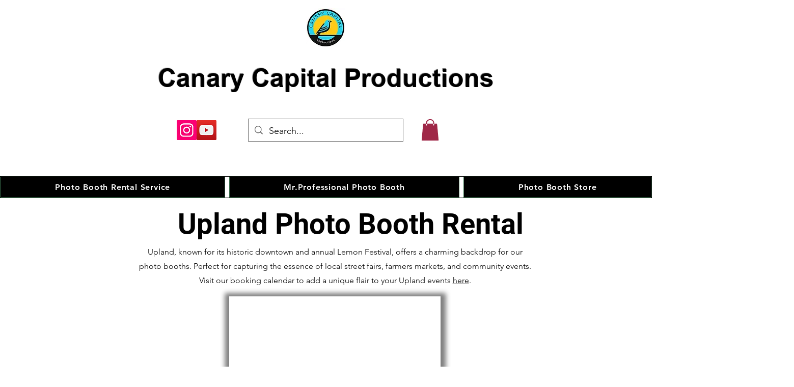

--- FILE ---
content_type: text/html; charset=utf-8
request_url: https://www.google.com/recaptcha/api2/aframe
body_size: 268
content:
<!DOCTYPE HTML><html><head><meta http-equiv="content-type" content="text/html; charset=UTF-8"></head><body><script nonce="QjaPsBmaQYDyDutGm4VCSQ">/** Anti-fraud and anti-abuse applications only. See google.com/recaptcha */ try{var clients={'sodar':'https://pagead2.googlesyndication.com/pagead/sodar?'};window.addEventListener("message",function(a){try{if(a.source===window.parent){var b=JSON.parse(a.data);var c=clients[b['id']];if(c){var d=document.createElement('img');d.src=c+b['params']+'&rc='+(localStorage.getItem("rc::a")?sessionStorage.getItem("rc::b"):"");window.document.body.appendChild(d);sessionStorage.setItem("rc::e",parseInt(sessionStorage.getItem("rc::e")||0)+1);localStorage.setItem("rc::h",'1769076439955');}}}catch(b){}});window.parent.postMessage("_grecaptcha_ready", "*");}catch(b){}</script></body></html>